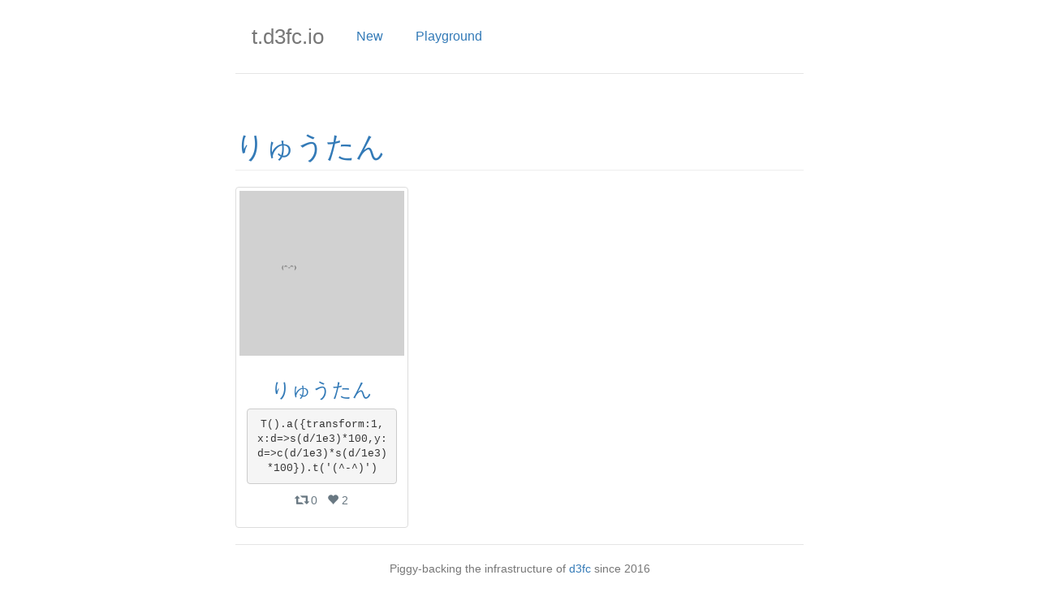

--- FILE ---
content_type: text/html; charset=utf-8
request_url: https://t.d3fc.io/user/ryutan256.html
body_size: 924
content:
<!DOCTYPE html><html lang="en"><head><meta charset="utf-8"><meta http-equiv="X-UA-Compatible" content="IE=edge"><meta name="viewport" content="width=device-width, initial-scale=1"><meta name="twitter:card" content="summary"><meta name="twitter:site" content="@100pxls"><meta name="twitter:title" content="t.d3fc.io"><meta name="twitter:description" content="A collection of tweet-sized d3 creations"><title>t.d3fc.io</title><link rel="stylesheet" href="../bootstrap/css/bootstrap.min.css"><link rel="stylesheet" href="../site.css%3Fv=26u-1ukooy0.css"><link rel="icon" type="image/png" href="https://d3fc.io/images/favicon-16x16.png" sizes="16x16"><link rel="icon" type="image/png" href="https://d3fc.io/images/favicon-32x32.png" sizes="32x32"><link rel="icon" type="image/png" href="https://d3fc.io/images/favicon-96x96.png" sizes="96x96"></head><body class="container"><div><div class="header clearfix"><nav><ul class="nav navbar-nav"><li><a href="../index.html" class="brand text-muted">t.d3fc.io</a></li><li><a href="../new.html">New</a></li><li><a href="../playground.html">Playground</a></li></ul></nav></div><div class="row"><div class="col-sm-12"><h1 class="page-header"><a href="https://twitter.com/ryutan256">りゅうたん</a></h1></div></div><div class="marketing"><div class="row"><div class="col-md-4 col-sm-12"><div class="thumbnail"><a href="../status/705783605402824704.html"><img src="../preview-loading.gif" data-src="/gif/705783605402824704.gif"></a><div class="caption"><h3><a href="ryutan256.html">りゅうたん</a></h3><pre>T().a({transform:1,x:d=&gt;s(d/1e3)*100,y:d=&gt;c(d/1e3)*s(d/1e3)*100}).t('(^-^)') </pre><p><a href="https://twitter.com/intent/retweet?tweet_id=705783605402824704" onclick="return !window.open(this.href, &quot;&quot;, &quot;width=550,height=520&quot;)" target="_blank" class="intent retweet"><span aria-hidden="true" class="glyphicon glyphicon-retweet"></span> 0</a>&nbsp;
&nbsp;<a href="https://twitter.com/intent/like?tweet_id=705783605402824704" onclick="return !window.open(this.href, &quot;&quot;, &quot;width=550,height=520&quot;)" target="_blank" class="intent like"><span aria-hidden="true" class="glyphicon glyphicon-heart"></span> 2</a></p></div></div></div></div></div><footer class="footer"><p>Piggy-backing the infrastructure of&nbsp;<a href="https://d3fc.io/">d3fc</a>&nbsp;since 2016</p><script type="text/javascript" src="../index.js%3Fv=3frh-86mriw"></script></footer></div><script defer src="https://static.cloudflareinsights.com/beacon.min.js/vcd15cbe7772f49c399c6a5babf22c1241717689176015" integrity="sha512-ZpsOmlRQV6y907TI0dKBHq9Md29nnaEIPlkf84rnaERnq6zvWvPUqr2ft8M1aS28oN72PdrCzSjY4U6VaAw1EQ==" data-cf-beacon='{"version":"2024.11.0","token":"dbc26b27a4d940669e8f2ebb5b7a7d40","r":1,"server_timing":{"name":{"cfCacheStatus":true,"cfEdge":true,"cfExtPri":true,"cfL4":true,"cfOrigin":true,"cfSpeedBrain":true},"location_startswith":null}}' crossorigin="anonymous"></script>
</body></html>

--- FILE ---
content_type: text/css; charset=utf-8
request_url: https://t.d3fc.io/site.css%3Fv=26u-1ukooy0.css
body_size: 439
content:
/* Space out content a bit */
body {
  padding-top: 20px;
  padding-bottom: 20px;
}

/* Everything but the jumbotron gets side spacing for mobile first views */
.header,
.marketing,
.footer {
  padding-right: 15px;
  padding-left: 15px;
}

/* Custom page header */
.header {
  margin-bottom: 30px;
  padding-bottom: 20px;
  border-bottom: 1px solid #e5e5e5;
}
/* Make the masthead heading the same height as the navigation */
.header h3 {
  margin-top: 0;
  margin-bottom: 0;
  line-height: 40px;
}

.marketing {
  text-align: center;
}

a.intent {
  color: #697882;
}
a.intent:hover {
  text-decoration: none;
}
a.like:hover {
  color: #E81C4F;
}
a.retweet:hover {
  color: #19CF86;
}

nav .nav > li > a {
  font-size: 16px;
  padding-left: 5px;
  padding-right: 5px;
  margin-left: 15px;
  margin-right: 15px;
}
nav .nav > li > a.active {
  border-bottom: 2px solid #337ab7;
}

nav .nav > li > a.brand {
  font-size: 26px;
}
nav .nav > li > a:hover {
  background-color: transparent;
}

/* Show navbar on small screens too */
nav .nav > li{
  float: left;
}

/* Custom page footer */
.footer {
  text-align: center;
  padding-top: 19px;
  color: #777;
  border-top: 1px solid #e5e5e5;
}

/* Customize container */
@media (min-width: 768px) {
  .container {
    max-width: 730px;
  }
}
.container-narrow > hr {
  margin: 30px 0;
}

/* Main marketing message and sign up button */
.jumbotron {
  text-align: center;
  border-bottom: 1px solid #e5e5e5;
}
.jumbotron .btn {
  padding: 14px 24px;
  font-size: 21px;
}

/* Responsive: Portrait tablets and up */
@media screen and (min-width: 768px) {
  /* Remove the padding we set earlier */
  .header,
  .marketing,
  .footer {
    padding-right: 0;
    padding-left: 0;
  }
  /* Space out the masthead */
  .header {
    margin-bottom: 30px;
  }
  /* Remove the bottom border on the jumbotron for visual effect */
  .jumbotron {
    border-bottom: 0;
  }
}

/* PLAYGROUND PAGE */

#playground .content {
  margin: 0 auto;
  padding-bottom: 50px;
}

#playground h1 {
  text-transform: uppercase;
  letter-spacing: 4px;
  margin-top: 50px;
}

#playground textarea {
  white-space: normal;
  margin-top: 50px;
  border-bottom-left-radius: 0;
  border-bottom-right-radius: 0;
  max-width: 100%;
  font-family: Menlo, Monaco, Consolas, 'Courier New', monospace;
}

#playground #run-code {
  margin-top: -1px;
}

#playground .btn {
  margin-bottom: 30px;
  border-top-left-radius: 0;
  border-top-right-radius: 0;
}

#playground #alert {
  white-space: pre;
}

.iframe-wrapper {
  background: #d1d1d1;
  position: relative;
  height: 0;
  width: 100%;
  margin-top: 30px;
  padding-bottom: 100%;
}

.iframe-wrapper>iframe {
  position: absolute;
  top: 0;
  left: 0;
  width: 100%;
  height: 100%;
  border: none;
}

.iframe-wrapper>iframe svg {
  width: 100%;
}

pre {
  white-space: normal;
}
